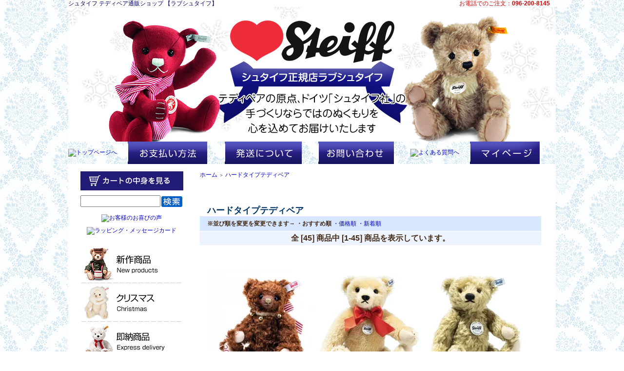

--- FILE ---
content_type: text/html; charset=EUC-JP
request_url: https://www.love-steiff.com/?mode=grp&gid=1931132
body_size: 11306
content:
<!DOCTYPE html PUBLIC "-//W3C//DTD XHTML 1.0 Transitional//EN" "http://www.w3.org/TR/xhtml1/DTD/xhtml1-transitional.dtd">
<html xmlns:og="http://ogp.me/ns#" xmlns:fb="http://www.facebook.com/2008/fbml" xmlns:mixi="http://mixi-platform.com/ns#" xmlns="http://www.w3.org/1999/xhtml" xml:lang="ja" lang="ja" dir="ltr">
<head>
<meta http-equiv="content-type" content="text/html; charset=euc-jp" />
<meta http-equiv="X-UA-Compatible" content="IE=edge,chrome=1" />
<title>ハードタイプテディベア - シュタイフ テディベア通販ショップ 【ラブシュタイフ】</title>
<meta name="Keywords" content="ハードタイプテディベア,シュタイフ,テディベア,通販,ドイツ高級ぬいぐるみ" />
<meta name="Description" content="シュタイフ通販専門店です。かわいいテディベアやぬいぐるみとの素敵な出会いをお手伝いいたします。日本限定品取扱店。送料無料、ラッピング・メッセージカード対応します。" />
<meta name="Author" content="ラブシュタイフ" />
<meta name="Copyright" content="ラブシュタイフ" />
<meta http-equiv="content-style-type" content="text/css" />
<meta http-equiv="content-script-type" content="text/javascript" />
<link rel="stylesheet" href="https://img06.shop-pro.jp/PA01162/467/css/9/index.css?cmsp_timestamp=20260127015010" type="text/css" />

<link rel="alternate" type="application/rss+xml" title="rss" href="https://www.love-steiff.com/?mode=rss" />
<link rel="alternate" media="handheld" type="text/html" href="https://www.love-steiff.com/?mode=grp&gid=1931132" />
<link rel="shortcut icon" href="https://img06.shop-pro.jp/PA01162/467/favicon.ico?cmsp_timestamp=20251217174851" />
<script type="text/javascript" src="//ajax.googleapis.com/ajax/libs/jquery/1.7.2/jquery.min.js" ></script>
<meta property="og:title" content="ハードタイプテディベア - シュタイフ テディベア通販ショップ 【ラブシュタイフ】" />
<meta property="og:description" content="シュタイフ通販専門店です。かわいいテディベアやぬいぐるみとの素敵な出会いをお手伝いいたします。日本限定品取扱店。送料無料、ラッピング・メッセージカード対応します。" />
<meta property="og:url" content="https://www.love-steiff.com?mode=grp&gid=1931132" />
<meta property="og:site_name" content="シュタイフ テディベア通販ショップ 【ラブシュタイフ】" />
<meta property="og:image" content=""/>
<!-- Yahoo広告タグ -->
<script async src="https://s.yimg.jp/images/listing/tool/cv/ytag.js"></script>
<script>
window.yjDataLayer = window.yjDataLayer || [];
function ytag() { yjDataLayer.push(arguments); }
ytag({"type":"ycl_cookie", "config":{"ycl_use_non_cookie_storage":true}});
</script>

<!-- Google tag (gtag.js) -->
<script async src="https://www.googletagmanager.com/gtag/js?id=AW-1015585351"></script>
<script>
  window.dataLayer = window.dataLayer || [];
  function gtag(){dataLayer.push(arguments);}
  gtag('js', new Date());

  gtag('config', 'AW-1015585351');
</script>

<meta name="thumbnail" content="https://flow-kumamoto.work/s_image/noel.jpg">
<meta name="p:domain_verify" content="996af155cee2d7410b352a3e8df756c4"/>
<meta property="og:type" content="webshop">
<meta property="og:image" content="https://flow-kumamoto.work/s_image/main/header20200415.jpg">
<meta property="og:site_name" content="シュタイフ専門店：ラブシュタイフ">
<meta name="google-site-verification" content="Z2v6rq0nfvgU9T2Wle-3CCCOUG251x5g2SlqX1no-1M" />
<meta name="google-site-verification" content="uaujkeIFXMBi4XipHQsrh97FLkDBTDFLePQiW5uWP0U" />

<!-- Global site tag (gtag.js) - Google Analytics -->
<script async src="https://www.googletagmanager.com/gtag/js?id=UA-1789024-7"></script>
<script>
  window.dataLayer = window.dataLayer || [];
  function gtag(){dataLayer.push(arguments);}
  gtag('js', new Date());

  gtag('config', 'UA-1789024-7');
</script>
<script>
  var Colorme = {"page":"product_list","shop":{"account_id":"PA01162467","title":"\u30b7\u30e5\u30bf\u30a4\u30d5 \u30c6\u30c7\u30a3\u30d9\u30a2\u901a\u8ca9\u30b7\u30e7\u30c3\u30d7 \u3010\u30e9\u30d6\u30b7\u30e5\u30bf\u30a4\u30d5\u3011"},"basket":{"total_price":0,"items":[]},"customer":{"id":null}};

  (function() {
    function insertScriptTags() {
      var scriptTagDetails = [];
      var entry = document.getElementsByTagName('script')[0];

      scriptTagDetails.forEach(function(tagDetail) {
        var script = document.createElement('script');

        script.type = 'text/javascript';
        script.src = tagDetail.src;
        script.async = true;

        if( tagDetail.integrity ) {
          script.integrity = tagDetail.integrity;
          script.setAttribute('crossorigin', 'anonymous');
        }

        entry.parentNode.insertBefore(script, entry);
      })
    }

    window.addEventListener('load', insertScriptTags, false);
  })();
</script>

<script async src="https://www.googletagmanager.com/gtag/js?id=G-75VN5QQMZX"></script>
<script>
  window.dataLayer = window.dataLayer || [];
  function gtag(){dataLayer.push(arguments);}
  gtag('js', new Date());
  
      gtag('config', 'G-75VN5QQMZX', (function() {
      var config = {};
      if (Colorme && Colorme.customer && Colorme.customer.id != null) {
        config.user_id = Colorme.customer.id;
      }
      return config;
    })());
  
  </script><script async src="https://zen.one/analytics.js"></script>
</head>
<body>
<meta name="colorme-acc-payload" content="?st=1&pt=10033&ut=1931132&at=PA01162467&v=20260130035102&re=&cn=1a749189aa9e5e7c4c59fa853c7997e9" width="1" height="1" alt="" /><script>!function(){"use strict";Array.prototype.slice.call(document.getElementsByTagName("script")).filter((function(t){return t.src&&t.src.match(new RegExp("dist/acc-track.js$"))})).forEach((function(t){return document.body.removeChild(t)})),function t(c){var r=arguments.length>1&&void 0!==arguments[1]?arguments[1]:0;if(!(r>=c.length)){var e=document.createElement("script");e.onerror=function(){return t(c,r+1)},e.src="https://"+c[r]+"/dist/acc-track.js?rev=3",document.body.appendChild(e)}}(["acclog001.shop-pro.jp","acclog002.shop-pro.jp"])}();</script>
<noscript><iframe src="https://www.googletagmanager.com/ns.html?id=GTM-M5VSDG8"
height="0" width="0" style="display:none;visibility:hidden"></iframe></noscript>

<script type="text/javascript" src="https://cdnjs.cloudflare.com/ajax/libs/jquery/3.6.1/jquery.min.js"></script>
<style>
a:link {text-decoration:none;}
a:visited {text-decoration:none;}
a:active {text-decoration:none;}
a:hover {text-decoration:none;}
</style>
<script language="Javascript">
<!--
// ツリーメニュー
flag = false;
function treeMenu(tName) {
  tMenu = document.getElementById(tName);
  if(tMenu) {
    if(tMenu.style.display == 'none') tMenu.style.display = "block";
    else tMenu.style.display = "none";
  }
}
//-->
</script>
<script language="Javascript" type="text/Javascript">
<!--ヘッダーメニューのロールオーバー
function MM_swapImgRestore() { //v3.0
  var i,x,a=document.MM_sr; for(i=0;a&&i<a.length&&(x=a[i])&&x.oSrc;i++) x.src=x.oSrc;
}

function MM_preloadImages() { //v3.0
  var d=document; if(d.images){ if(!d.MM_p) d.MM_p=new Array();
    var i,j=d.MM_p.length,a=MM_preloadImages.arguments; for(i=0; i<a.length; i++)
    if (a[i].indexOf("#")!=0){ d.MM_p[j]=new Image; d.MM_p[j++].src=a[i];}}
}

function MM_findObj(n, d) { //v4.01
  var p,i,x;  if(!d) d=document; if((p=n.indexOf("?"))>0&&parent.frames.length) {
    d=parent.frames[n.substring(p+1)].document; n=n.substring(0,p);}
  if(!(x=d[n])&&d.all) x=d.all[n]; for (i=0;!x&&i<d.forms.length;i++) x=d.forms[i][n];
  for(i=0;!x&&d.layers&&i<d.layers.length;i++) x=MM_findObj(n,d.layers[i].document);
  if(!x && d.getElementById) x=d.getElementById(n); return x;
}

function MM_swapImage() { //v3.0
  var i,j=0,x,a=MM_swapImage.arguments; document.MM_sr=new Array; for(i=0;i<(a.length-2);i+=3)
   if ((x=MM_findObj(a[i]))!=null){document.MM_sr[j++]=x; if(!x.oSrc) x.oSrc=x.src; x.src=a[i+2];}
}
//-->
</script>
<div style="margin: 0 auto; width: 1000px;text-align:left;">


<table width="1000" border="0" align="center" cellpadding="0" cellspacing="0">
  <tr>
    <td bgcolor="#FFFFFF"> <table width="100%" border="0" cellspacing="0" cellpadding="0">
        <tr>
          <td><div align="left" class="font02"><h1><font color="#000066">シュタイフ テディベア通販ショップ 【ラブシュタイフ】</font></h1></div></td>
          <td><div align="right" class="font02"><font color="#CC0000">お電話でのご注文：<b>096-200-8145　</b></font></div></td>
        </tr>
      </table>
      </td>
  </tr>
  <tr> 
    <td>
<a href="./"><img src="https://flow-kumamoto.work/s_image/top/header20251226.jpg" alt="ラブシュタイフ"></a>
</td>
  </tr>
  <tr>
    <td><table width="1000" border="0" cellspacing="0" cellpadding="0">
  <tr> 
    <td><a href="./" onmouseout="MM_swapImgRestore()" onmouseover="MM_swapImage('Image6','','https://flow-kumamoto.work/s_image/m_homeb.jpg',1)"><img src="https://flow-kumamoto.work/s_image/m_homea.jpg" alt="トップページへ" name="Image6" width="201" height="46" border="0"></a></td>
    <td><a href="/?mode=sk#payment" onmouseout="MM_swapImgRestore()" onmouseover="MM_swapImage('Image7','','https://flow-kumamoto.work/s_image/m_shiharaib.jpg',1)"><img src="https://flow-kumamoto.work/s_image/m_shiharaia.jpg" alt="お支払い方法へ" name="Image7" width="163" height="46" border="0"></a></td>
    <td><a href="/?mode=sk#delivery" onmouseout="MM_swapImgRestore()" onmouseover="MM_swapImage('Image8','','https://flow-kumamoto.work/s_image/m_hassoub.jpg',1)"><img src="https://flow-kumamoto.work/s_image/m_hassoua.jpg" alt="発送についてへ" name="Image8" width="158" height="46" border="0"></a></td>
    <td><a href="https://secure.shop-pro.jp/?mode=inq&shop_id=PA01162467&tid=2" onmouseout="MM_swapImgRestore()" onmouseover="MM_swapImage('Image9','','https://flow-kumamoto.work/s_image/m_otoiawaseb.jpg',1)"><img src="https://flow-kumamoto.work/s_image/m_otoiawasea.jpg" alt="お問い合わせへ" name="Image9" width="155" height="46" border="0"></a></td>
    <td><a href="/?tid=1&mode=f2" onmouseout="MM_swapImgRestore()" onmouseover="MM_swapImage('Image10','','https://flow-kumamoto.work/s_image/m_qab.jpg',1)"><img src="https://flow-kumamoto.work/s_image/m_qaa.jpg" alt="よくある質問へ" name="Image10" width="180" height="46" border="0"></a></td>
    <td><a href="https://www.love-steiff.com/customer"><img src="https://flow-kumamoto.work/s_image/m_mya.jpg" alt="マイページへ" name="ImageA" width="143" height="46" border="0"></a></td>
  </tr>
</table></td>
  </tr>
  <tr> 
    <td bgcolor="#FFFFFF"><img src="https://img.shop-pro.jp/tmpl_img/26/sp.gif" alt="" width="5" height="15" /></td>
  </tr>
</table>


<table width="1000" cellpadding="0" cellspacing="0" border="0"  align="center" bgcolor="#FFFFFF">
<tr><td width="260" valign="top">
	
<table width="260" border="0" cellspacing="0" cellpadding="0">
  <tr>
    <td><table width="211" border="0" align="center" cellpadding="0" cellspacing="0">
        <tr> 
          <td><a href="https://www.love-steiff.com/cart/proxy/basket?shop_id=PA01162467&shop_domain=love-steiff.com"><img  alt="カートの中身を見る" src="https://flow-kumamoto.work/s_image/cart_watch.jpg" width="211" height="39" border="0" /></a></td>
        </tr>
        <tr>
          <td bgcolor="#FFD8D9"> 		  </td>
        </tr>
      </table></td>
  </tr>
  <tr> 
    <td><img src="https://img.shop-pro.jp/tmpl_img/26/sp.gif" alt="" width="5" height="10" /></td>
  </tr>
  <tr>
    <td>
<form action="https://www.love-steiff.com/" method="get"><input type="hidden" name="mode" value="srh" /><input type="hidden" name="sort" value="n" /> 
<!--
        <table width="207" border="0" align="center" cellpadding="0" cellspacing="0">
          <tr valign="middle"> 
    <td width="187"> 
      <select name="cid" style="width:177px;margin-bottom:5px;">
        <option value="">全ての商品から</option>        <option value="1262719,0">テディベア限定品</option>        <option value="1206582,0">ソフトタイプテディベア</option>        <option value="1603307,0">ミニチュアテディベア</option>        <option value="1206579,0">アニマル</option>        <option value="1206584,0">ファンタジー</option>        <option value="1206580,0">キーリング</option>        <option value="1574713,0">ディズニー</option>        <option value="1836310,0">その他</option>        <option value="2347453,0">シュタイフの足跡（過去作品）</option> 
      </select> </td>
    <td width="43"><img src="https://flow-kumamoto.work/s_image/mushimegane.jpg" alt="検索虫眼鏡" width="18" height="24" /></td>
  </tr>
</table>
-->
        <table width="207" border="0" align="center" cellpadding="0" cellspacing="0">
          <tr valign="middle"> 
    <td width="162" valign="middle" height="24"> 
      <input type="text" value="" name="keyword" style="width:160px;margin-bottom:5px;" /> </td>
    <td width="68" valign="middle" height="24"><input type="image" name="submit" src="https://flow-kumamoto.work/s_image/kensaku.jpg" value="商品検索" alt="商品検索"  /></td>
  </tr>
</table></form>
	</td>
  </tr>
  <tr> 
    <td><img src="https://img.shop-pro.jp/tmpl_img/26/sp.gif" alt="" width="5" height="10" /></td>
  </tr>
	<tr>
    <td><div align="center"><a href="./?tid=2&mode=f9"><img src="https://flow-kumamoto.work/s_image/yorokobi.gif" width="211" alt="お客様のお喜びの声" height="65" border="0"/></a></div></td>
  </tr>
  <tr> 
    <td><img src="https://img.shop-pro.jp/tmpl_img/26/sp.gif" alt="" width="5" height="10" /></td>
  </tr>
</table>

<!--
<table width="260" border="0" cellspacing="0" cellpadding="0">
  <tr>
    <td><div align="center"><a href="./?tid=1&mode=f11"><img src="https://flow-kumamoto.work/s_image/tel_fax_banner.gif" alt="お電話・ＦＡＸでのご注文" width="211" height="65" border="0" /></a></div></td>
  </tr>
</table>
-->
<table width="260" border="0" cellspacing="0" cellpadding="0">
  <tr>
    <td><div align="center"><a href="./?tid=2&mode=f7"><img src="https://flow-kumamoto.work/s_image/rap.gif" width="217" alt="ラッピング・メッセージカード" height="95" border="0" /></a></div></td>
  </tr>
  <tr>
    <td><img src="https://img.shop-pro.jp/tmpl_img/26/sp.gif" alt="" width="5" height="10" /></td>
  </tr>
<!--
  <tr> 
    <td><a href ="./?mode=grp&gid=430591"><div align="center"><img src="https://flow-kumamoto.work/s_image/sokunou_first.gif" alt="即納商品" width="211" height="108" /></div></a></td>
  </tr>
  <tr>
    <td><img src="https://img.shop-pro.jp/tmpl_img/26/sp.gif" alt="" width="5" height="10" /></td>
  </tr>
-->
</table>


<table width="260" border="0" cellspacing="0" cellpadding="0">
  <tr> 
    <td><img src="https://img.shop-pro.jp/tmpl_img/26/sp.gif" alt="" width="5" height="10" /></td>
  </tr>
	<tr>
<td><div align="center"><a href="./?mode=grp&gid=1040627"><img src="https://flow-kumamoto.work/s_image/me_shinsaku02.gif" width="211" height="79" border="0" alt="2024年新作" /></a> 
      </div></td>
  </tr>
	<tr> 
<td><div align="center"><a href="./?mode=grp&gid=769076&sort=n"><img src="https://flow-kumamoto.work/s_image/me_christmas02.gif" alt="クリスマス" width="211" height="79" border="0"></a> 
      </div></td>
  </tr>
  <tr>
<td><div align="center"><a href="./?mode=grp&gid=430591"><img src="https://flow-kumamoto.work/s_image/me_sokunou02.gif" width="211" height="79" border="0" alt="即納商品" /></a> 
      </div></td>
  </tr>
  <tr>
<td><div align="center"><a href="./?mode=grp&gid=2453928"><img src="https://flow-kumamoto.work/s_image/me_nihon02.gif" width="211" height="79" border="0" alt="日本限定品" /></a> 
      </div></td>
  </tr>
  <tr> 
    <td><div align="center"><a href="./?mode=grp&gid=325740&sort=n"><img src="https://flow-kumamoto.work/s_image/me_gentei02.gif" alt="限定品全般" width="211" height="79" border="0" /></a> 
      </div></td>
  </tr>
  <tr> 
    <td><div align="center"><a href="./?mode=cate&csid=0&cbid=1262719&sort=n"><img src="https://flow-kumamoto.work/s_image/me_genteitd02.gif" alt="テディベア限定品" width="211" height="79" border="0" /></a></div></td>
  </tr>
  <tr> 
    <td><div align="center"><a href="./?mode=grp&gid=1931132&sort=n"><img src="https://flow-kumamoto.work/s_image/me_classic02.gif" alt="ハードタイプテディベア" width="211" height="79" border="0" /></a></div></td>
  </tr>
  <tr> 
    <td><div align="center"><a href="./?mode=cate&cbid=1206582&csid=0&sort=n"><img src="https://flow-kumamoto.work/s_image/me_teddy02.gif" alt="ソフトタイプテディベア"width="211" height="79" border="0" /></a></div></td>
  </tr>
  <tr> 
    <td><div align="center"><a href="./?mode=cate&cbid=1603307&csid=0&sort=n"><img src="https://flow-kumamoto.work/s_image/me_miniature02.gif" alt="ミニチュアテディベア" width="211" height="79" border="0" /></a></div></td>
  </tr>
  <tr> 
    <td><div align="center"><a href="./?mode=cate&cbid=1206579&csid=0&sort=n"><img src="https://flow-kumamoto.work/s_image/me_animal02.gif" alt="アニマル" width="211" height="79" border="0" /></a></div></td>
  </tr>
	<tr> 
    <td><div align="center"><a href="./?mode=cate&cbid=1206580&csid=0&sort=n"><img src="https://flow-kumamoto.work/s_image/me_keyring02.gif" alt="シュタイフキーリング" width="211" height="79" border="0" /></a></div></td>
  </tr>
  <tr> 
    <td><div align="center"><a href="./?mode=cate&cbid=1206584&csid=0&sort=n"><img src="https://flow-kumamoto.work/s_image/me_fantasy02.gif" alt="空想の生き物" width="211" height="79" border="0" /></a></div></td>
  </tr>
	<tr> 
    <td><div align="center"><a href="./?mode=grp&gid=3101858"><img src="https://flow-kumamoto.work/s_image/me_present02.gif" alt="プレゼントにおすすめ" width="211" height="79" border="0" /></a></div></td>
  </tr>
  <tr> 
    <td><div align="center"><a href="javaScript:treeMenu('treeMenu3')"><img src="https://flow-kumamoto.work/s_image/me_price02.gif" width="211" height="79" border="0" alt="価格帯から選ぶ" /></a> 
        <div id="treeMenu3" style="display:none"> 
          <div align="right"> 
            <table width="160" border="0" cellspacing="0" cellpadding="0">
              <tr> 
                <td> <a href="./?mode=grp&gid=288697"><span class="font03">10,000円未満</span></a><br>
                  <a href="./?mode=grp&gid=288698"><span class="font03">10,000円台</span></a><br>
                  <a href="./?mode=grp&gid=288699"><span class="font03">20,000円台</span></a><br>
                  <a href="./?mode=grp&gid=288700"><span class="font03">30,000円台</span></a><br>
                  <a href="./?mode=grp&gid=288701"><span class="font03">40,000円台</span></a><br>
                  <a href="./?mode=grp&gid=541938"><span class="font03">50,000円以上</span></a></td></tr>
            </table>
  <tr> 
    <td><div align="center"><a href="./?mode=cate&cbid=2347453&csid=0&sort=n"><img src="https://flow-kumamoto.work/s_image/me_ashiato02.gif" alt="過去の作品（シュタイフの足跡）" width="211" height="79" border="0" /></a></div></td>
  </tr>
          </div>
        </div>
      </div></td>
  </tr>
  <tr>
    <td><img src="https://img.shop-pro.jp/tmpl_img/26/sp.gif" alt="" width="5" height="10" /></td>
  </tr>
</table>
<br><table width="260" border="0" cellspacing="0" cellpadding="0">
  <tr>
    <td><table width="211" border="0" align="center" cellpadding="0" cellspacing="0">
        <tr> 
          <td><img src="https://flow-kumamoto.work/s_image/tencyou.jpg" alt="店長紹介" width="211" height="33" /></td>
        </tr>
        <tr> 
          <td bgcolor="#FFE8E9"> 

            <div align="center">
<img src="https://flow-kumamoto.work/s_image/ten04c.jpg" width="209" height="199"> 
            </div></td>
        </tr>
        <tr> 
          <td bgcolor="#FFD8D9"><img src="https://img.shop-pro.jp/tmpl_img/26/sp.gif" alt="" width="5" height="10" /></td>
        </tr>
        <tr>
          <td bgcolor="#FFD8D9"><table width="190" border="0" align="center" cellpadding="0" cellspacing="0">
              <tr>
                <td><font color="#333333"><span class="font02">ラブシュタイフにお越しいただきありがとうございます。<br><br>シュタイフの魅力である「愛情のこもった手づくりの温もり」を、多くの方にお届けしたいと「ラブシュタイフ」を運営しております。<br>お客様に喜んでいただけるよう、真心を込めてご対応をさせていただきます。<br><br>シュタイフ作品を通じて皆さまのお手伝いができます日を楽しみにしております。<br>ご不明な点などございましたら、お気軽にお申し付けくださいませ。<br>よろしくお願い申しあげます。</span></font> 
                </td>
              </tr>
            </table></td>
        </tr>
        <tr>
          <td bgcolor="#FFD8D9"><a href="https://steiff-lovely.com/" target="_blank" rel="noopener"><img src="https://flow-kumamoto.work/s_image/blog.gif" alt="ラブシュタイフ店長ブログ" width="211" height="49" border="0" /></a></td>
        </tr>
      </table></td>
  </tr>
</table>
<br>
<center><table width="200" border="0" align="center" cellpadding="0" cellspacing="0"><tr> <td bgcolor="#FFFFFF">営業日のお知らせ</td></tr><tr> <td bgcolor="#333333"><table width="100%" border="0" cellspacing="1" cellpadding="3">
          <tr> 
            <td height="23" colspan="7" bgcolor="#FFFFFF"><div align="center">1月</div></td>
          </tr>
          <tr> 
            <td height="22" bgcolor="#FFFFFF"> <div align="center">日</div></td>
            <td height="22" bgcolor="#FFFFFF"> <div align="center">月</div></td>
            <td height="22" bgcolor="#FFFFFF"> <div align="center">火</div></td>
            <td height="22" bgcolor="#FFFFFF"> <div align="center">水</div></td>
            <td height="22" bgcolor="#FFFFFF"> <div align="center">木</div></td>
            <td height="22" bgcolor="#FFFFFF"> <div align="center">金</div></td>
            <td height="22" bgcolor="#FFFFFF"> <div align="center">土</div></td>
          </tr>
          <tr> 
            <td height="23" bgcolor="#FBC8C9"> <div align="center"></div></td>
            <td height="23" bgcolor="#FFFFFF"> <div align="center"></div></td>
            <td height="23" bgcolor="#FFFFFF"> <div align="center"></div></td>
            <td height="23" bgcolor="#FFFFFF"> <div align="center"></div></td>
            <td height="23" bgcolor="#FBC8C9"> <div align="center">1</div></td>
            <td height="23" bgcolor="#FBC8C9"> <div align="center">2</div></td>
            <td height="23" bgcolor="#FBC8C9"> <div align="center">3</div></td>
          </tr>
          <tr> 
            <td height="23" bgcolor="#FBC8C9"> <div align="center">4</div></td>
            <td height="23" bgcolor="#FBC8C9"> <div align="center">5</div></td>
            <td height="23" bgcolor="#FFFFFF"> <div align="center">6</div></td>
            <td height="23" bgcolor="#FFFFFF"> <div align="center">7</div></td>
            <td height="23" bgcolor="#FFFFFF"> <div align="center">8</div></td>
            <td height="23" bgcolor="#FFFFFF"> <div align="center">9</div></td>
            <td height="23" bgcolor="#FBC8C9"> <div align="center">10</div></td>
          </tr>
          <tr> 
            <td height="23" bgcolor="#FBC8C9"> <div align="center">11</div></td>
            <td height="23" bgcolor="#FBC8C9"> <div align="center">12</div></td>
            <td height="23" bgcolor="#FFFFFF"> <div align="center">13</div></td>
            <td height="23" bgcolor="#FFFFFF"> <div align="center">14</div></td>
            <td height="23" bgcolor="#FFFFFF"> <div align="center">15</div></td>
            <td height="23" bgcolor="#FFFFFF"> <div align="center">16</div></td>
            <td height="23" bgcolor="#FBC8C9"> <div align="center">17</div></td>
          </tr>
          <tr> 
            <td height="23" bgcolor="#FBC8C9"> <div align="center">18</div></td>
            <td height="23" bgcolor="#FFFFFF"> <div align="center">19</div></td>
            <td height="23" bgcolor="#FFFFFF"> <div align="center">20</div></td>
            <td height="23" bgcolor="#FFFFFF"> <div align="center">21</div></td>
            <td height="23" bgcolor="#FFFFFF"> <div align="center">22</div></td>
            <td height="23" bgcolor="#FFFFFF"> <div align="center">23</div></td>
            <td height="23" bgcolor="#FBC8C9"> <div align="center">24</div></td>
          </tr>
          <tr> 
            <td height="23" bgcolor="#FBC8C9"><div align="center">25</div></td>
            <td height="23" bgcolor="#FFFFFF"> <div align="center">26</div></td>
            <td height="23" bgcolor="#FFFFFF"> <div align="center">27</div></td>
            <td height="23" bgcolor="#FFFFFF"> <div align="center">28</div></td>
            <td height="23" bgcolor="#FFFFFF"><div align="center">29</div></td>
            <td height="23" bgcolor="#FFFFFF"><div align="center">30</div></td>
            <td height="23" bgcolor="#FBC8C9"><div align="center">31</div></td>
          </tr>
        </table><tr>
      <td height="20" bgcolor="#FFFFFF">&nbsp;</td>
    </tr><tr> <td bgcolor="#333333"><table width="100%" border="0" cellspacing="1" cellpadding="3">
          <tr> 
            <td height="23" colspan="7" bgcolor="#FFFFFF"><div align="center">2月</div></td>
          </tr>
          <tr> 
            <td height="22" bgcolor="#FFFFFF"> <div align="center">日</div></td>
            <td height="22" bgcolor="#FFFFFF"> <div align="center">月</div></td>
            <td height="22" bgcolor="#FFFFFF"> <div align="center">火</div></td>
            <td height="22" bgcolor="#FFFFFF"> <div align="center">水</div></td>
            <td height="22" bgcolor="#FFFFFF"> <div align="center">木</div></td>
            <td height="22" bgcolor="#FFFFFF"> <div align="center">金</div></td>
            <td height="22" bgcolor="#FFFFFF"> <div align="center">土</div></td>
          </tr>
          <tr> 
            <td height="23" bgcolor="#FBC8C9"> <div align="center">1</div></td>
            <td height="23" bgcolor="#FBC8C9"> 
              <div align="center">2</div></td>
            <td height="23" bgcolor="#FFFFFF"> <div align="center">3</div></td>
            <td height="23" bgcolor="#FFFFFF"> <div align="center">4</div></td>
            <td height="23" bgcolor="#FFFFFF"> <div align="center">5</div></td>
            <td height="23" bgcolor="#FFFFFF"> <div align="center">6</div></td>
            <td height="23" bgcolor="#FBC8C9"> <div align="center">7</div></td>
          </tr>
          <tr> 
            <td height="23" bgcolor="#FBC8C9"> <div align="center">8</div></td>
            <td height="23" bgcolor="#FFFFFF"> <div align="center">9</div></td>
            <td height="23" bgcolor="#FFFFFF"> <div align="center">10</div></td>
            <td height="23" bgcolor="#FBC8C9"> 
              <div align="center">11</div></td>
            <td height="23" bgcolor="#FFFFFF"> <div align="center">12</div></td>
            <td height="23" bgcolor="#FFFFFF"> <div align="center">13</div></td>
            <td height="23" bgcolor="#FBC8C9"> <div align="center">14</div></td>
          </tr>
          <tr> 
            <td height="23" bgcolor="#FBC8C9"> <div align="center">15</div></td>
            <td height="23" bgcolor="#FFFFFF"> <div align="center">16</div></td>
            <td height="23" bgcolor="#FFFFFF"> <div align="center">17</div></td>
            <td height="23" bgcolor="#FFFFFF"> <div align="center">18</div></td>
            <td height="23" bgcolor="#FFFFFF"> <div align="center">19</div></td>
            <td height="23" bgcolor="#FFFFFF"> <div align="center">20</div></td>
            <td height="23" bgcolor="#FBC8C9"> <div align="center">21</div></td>
          </tr>
          <tr> 
            <td height="23" bgcolor="#FBC8C9"> <div align="center">22</div></td>
            <td height="23" bgcolor="#FFFFFF"> <div align="center">23</div></td>
            <td height="23" bgcolor="#FFFFFF"> <div align="center">24</div></td>
            <td height="23" bgcolor="#FFFFFF"> <div align="center">25</div></td>
            <td height="23" bgcolor="#FFFFFF"> <div align="center">26</div></td>
            <td height="23" bgcolor="#FFFFFF"> <div align="center">27</div></td>
            <td height="23" bgcolor="#FBC8C9"> <div align="center">28</div></td>
          </tr>
        </table></td></tr><tr> <td bgcolor="#FFFFFF"><table width="100%" border="0" cellspacing="0" cellpadding="5"><tr> <td><span style="color:#FBC8C9;">■</span><span style="color:#990000;">（ピンクのマス）＝定休日です。 <br>定休日もインターネット・メールでのご注文・お問い合わせは受け付けております。</span></td></tr></table></td></tr></table></center>
<br>
	
	
	
<td width="564" valign="top">

	
 
	
				<a href="./">ホーム</a>
								<span class="txt-f10">＞</span> <a href="https://www.love-steiff.com/?mode=grp&gid=1931132&sort=n">ハードタイプテディベア</a>
				 

<table width="690" border="0" cellpadding="0" cellspacing="0">
  <tr> 
    <td>&nbsp;</td>
    <td>　</td>
  </tr>
  <tr> 
    <td>&nbsp;</td>
    <td>　</td>
  </tr>
</table>








<table class="main_title" cellpadding="0" cellspacing="0" border="0" width="700" style="margin-bottom:1px;">
<tr><td><br>　<br>
 <a href='?mode=grp&gid=1931132&sort=n'><font size="4" color="#003366">ハードタイプテディベア</font></a></td></tr>
</table>



	
	<table class="sort_01" cellpadding="0" cellspacing="0" border="0" width="600" bgcolor="#D7E7FF">
	<tr><td>
		<div style="margin:0 15px;">
			<b>※並び順を変更を変更できます→ </b>
			<span class="bold"> ・おすすめ順</span>			<a href="?mode=grp&gid=1931132&sort=p">・価格順</a>			<a href="?mode=grp&gid=1931132&sort=n"> ・新着順</a>		</div>
	</td></tr>
	</table>


	
	<div class="pagenavi">
		<div style="margin:0 0px;">
			<table width="700" height="28" border="0" cellpadding="0" cellspacing="0" bgcolor="#EEF4FF">
			<tr>
				<td width="25%" align="left" style="margin-left:15px;">
														</td>
				
				<td width="50%" align="center">
					<font size="3"><b>全 [45] 商品中 [1-45] 商品を表示しています。</b></font>
				</td>
				
				<td width="25%" align="right" style="margin-right:15px;">
														</td>
			</tr>
			</table>
		</div>
	</div>



	
<table width="700" border="0" cellspacing="0" cellpadding="0">
  <tr>
    <td>
<br>　<br>
			<div class="product_list">
			<div class="product_item">
									<a href="?pid=175695966"><img src="https://img06.shop-pro.jp/PA01162/467/product/175695966_th.jpg?cmsp_timestamp=20241130014829" alt="" /></a>
								<div class="name"><a href="?pid=175695966">シュタイフ リトルサンタ2023 “ベル” 23cm EAN679339 </a></div>
				<div class="price">
										
					<p class="price_all">41,800円(税込)</p>
										<!---->

					
				</div>
							</div>
		</div>
		
					<div class="product_list">
			<div class="product_item">
									<a href="?pid=40100403"><img src="https://img06.shop-pro.jp/PA01162/467/product/40100403_th.jpg?cmsp_timestamp=20220908124513" alt="" /></a>
								<div class="name"><a href="?pid=40100403">シュタイフ テディベア クラシック 1909 35cm EAN000379</a></div>
				<div class="price">
										
					<p class="price_all">70,400円(税込)</p>
										<!---->

					
				</div>
							</div>
		</div>
		
					<div class="product_list">
			<div class="product_item">
									<a href="?pid=40100409"><img src="https://img06.shop-pro.jp/PA01162/467/product/40100409_th.jpg?cmsp_timestamp=20221231232358" alt="" /></a>
								<div class="name"><a href="?pid=40100409">シュタイフ クラシック テディベア 1920 25cm EAN000713</a></div>
				<div class="price">
										
					<p class="price_all">47,300円(税込)</p>
										<!---->

					
				</div>
							</div>
		</div>
		
		<br style="clear:both;" />			<div class="product_list">
			<div class="product_item">
									<a href="?pid=69912583"><img src="https://img06.shop-pro.jp/PA01162/467/product/69912583_th.jpg?cmsp_timestamp=20241026181447" alt="" /></a>
								<div class="name"><a href="?pid=69912583">シュタイフクラシックテディベア リンダ 30cm EAN000331</a></div>
				<div class="price">
										
					<p class="price_all">56,100円(税込)</p>
										<!---->

					
				</div>
							</div>
		</div>
		
					<div class="product_list">
			<div class="product_item">
									<a href="?pid=77152602"><img src="https://img06.shop-pro.jp/PA01162/467/product/77152602_th.jpg?cmsp_timestamp=20220902200007" alt="" /></a>
								<div class="name"><a href="?pid=77152602">シュタイフ クラシックテディベア 1920 35cm EAN000737</a></div>
				<div class="price">
										
					<p class="price_all">70,400円(税込)</p>
										<!---->

					
				</div>
							</div>
		</div>
		
					<div class="product_list">
			<div class="product_item">
									<a href="?pid=84907241"><img src="https://img06.shop-pro.jp/PA01162/467/product/84907241_th.jpg?cmsp_timestamp=20220902195920" alt="" /></a>
								<div class="name"><a href="?pid=84907241">シュタイフ  茶道テディベア 22cm EAN677830</a></div>
				<div class="price">
										
					<p class="price_all">38,500円(税込)</p>
										<!---->

					
				</div>
							</div>
		</div>
		
		<br style="clear:both;" />			<div class="product_list">
			<div class="product_item">
									<a href="?pid=85763055"><img src="https://img06.shop-pro.jp/PA01162/467/product/85763055_th.jpg?cmsp_timestamp=20220902200007" alt="" /></a>
								<div class="name"><a href="?pid=85763055">シュタイフクラシックテディベア 25cm EAN000867</a></div>
				<div class="price">
										
					<p class="price_all">47,300円(税込)</p>
										<!---->

					
				</div>
							</div>
		</div>
		
					<div class="product_list">
			<div class="product_item">
									<a href="?pid=98086415"><img src="https://img06.shop-pro.jp/PA01162/467/product/98086415_th.jpg?cmsp_timestamp=20220902195958" alt="" /></a>
								<div class="name"><a href="?pid=98086415">シュタイフテディベアチャーリー モヘア 30cm  EAN000973</a></div>
				<div class="price">
										
					<p class="price_all">30,800円(税込)</p>
										<!---->

					
				</div>
							</div>
		</div>
		
					<div class="product_list">
			<div class="product_item">
									<a href="?pid=98746670"><img src="https://img06.shop-pro.jp/PA01162/467/product/98746670_th.jpg?cmsp_timestamp=20220902195923" alt="" /></a>
								<div class="name"><a href="?pid=98746670"> シュタイフ ピクニックボーイ テディベア 26cm EAN021510</a></div>
				<div class="price">
										
					<p class="price_all">46,400円(税込)</p>
										<!---->

					
				</div>
							</div>
		</div>
		
		<br style="clear:both;" />			<div class="product_list">
			<div class="product_item">
									<a href="?pid=113597475"><img src="https://img06.shop-pro.jp/PA01162/467/product/113597475_th.jpg?cmsp_timestamp=20220902195924" alt="" /></a>
								<div class="name"><a href="?pid=113597475">シュタイフテディベア ローリン 28cm EAN006487</a></div>
				<div class="price">
										
					<p class="price_all">49,800円(税込)</p>
										<!---->

					
				</div>
							</div>
		</div>
		
					<div class="product_list">
			<div class="product_item">
									<a href="?pid=130576358"><img src="https://img06.shop-pro.jp/PA01162/467/product/130576358_th.jpg?cmsp_timestamp=20220902195959" alt="" /></a>
								<div class="name"><a href="?pid=130576358">シュタイフ テディベア エミリア 26cm EAN027796</a></div>
				<div class="price">
										
					<p class="price_all">47,300円(税込)</p>
										<!---->

					
				</div>
							</div>
		</div>
		
					<div class="product_list">
			<div class="product_item">
									<a href="?pid=140259175"><img src="https://img06.shop-pro.jp/PA01162/467/product/140259175_th.jpg?cmsp_timestamp=20220902195930" alt="" /></a>
								<div class="name"><a href="?pid=140259175">シュタイフ ピーターズゾッティテディベア 37cm EAN006531</a></div>
				<div class="price">
										
					<p class="price_all">72,401円(税込)</p>
										<!---->

					
				</div>
							</div>
		</div>
		
		<br style="clear:both;" />			<div class="product_list">
			<div class="product_item">
									<a href="?pid=146731656"><img src="https://img06.shop-pro.jp/PA01162/467/product/146731656_th.jpg?cmsp_timestamp=20221220165236" alt="" /></a>
								<div class="name"><a href="?pid=146731656">シュタイフ テディベア ジェームズ 26cm EAN000362</a></div>
				<div class="price">
										
					<p class="price_all">47,300円(税込)</p>
										<!---->

					
				</div>
							</div>
		</div>
		
					<div class="product_list">
			<div class="product_item">
									<a href="?pid=148895621"><img src="https://img06.shop-pro.jp/PA01162/467/product/148895621_th.jpg?cmsp_timestamp=20220902195950" alt="" /></a>
								<div class="name"><a href="?pid=148895621">シュタイフ テディベアパディ（140周年モデル） 35cm EAN027222</a></div>
				<div class="price">
										
					<p class="price_all">70,400円(税込)</p>
										<!---->

					
				</div>
							</div>
		</div>
		
					<div class="product_list">
			<div class="product_item">
									<a href="?pid=149212926"><img src="https://img06.shop-pro.jp/PA01162/467/product/149212926_th.jpg?cmsp_timestamp=20240618154145" alt="" /></a>
								<div class="name"><a href="?pid=149212926">シュタイフ テディベア パディ 28cm EAN027819</a></div>
				<div class="price">
										
					<p class="price_all">50,600円(税込)</p>
										<!---->

					
				</div>
							</div>
		</div>
		
		<br style="clear:both;" />			<div class="product_list">
			<div class="product_item">
									<a href="?pid=157316522"><img src="https://img06.shop-pro.jp/PA01162/467/product/157316522_th.jpg?cmsp_timestamp=20220902195915" alt="" /></a>
								<div class="name"><a href="?pid=157316522">シュタイフ テディベアアフターミッドナイト 32cm EAN007026</a></div>
				<div class="price">
										
					<p class="price_all">59,800円(税込)</p>
										<!---->

					
				</div>
							</div>
		</div>
		
					<div class="product_list">
			<div class="product_item">
									<a href="?pid=157316793"><img src="https://img06.shop-pro.jp/PA01162/467/product/157316793_th.jpg?cmsp_timestamp=20220902195937" alt="" /></a>
								<div class="name"><a href="?pid=157316793">シュタイフ テディベア ライナス 32cm EAN006104</a></div>
				<div class="price">
										
					<p class="price_all">62,700円(税込)</p>
										<!---->

					
				</div>
							</div>
		</div>
		
					<div class="product_list">
			<div class="product_item">
									<a href="?pid=157369766"><img src="https://img06.shop-pro.jp/PA01162/467/product/157369766_th.jpg?cmsp_timestamp=20220902195938" alt="" /></a>
								<div class="name"><a href="?pid=157369766">シュタイフ カエルの王子様セット 15cm/5cm EAN006098</a></div>
				<div class="price">
										
					<p class="price_all">41,800円(税込)</p>
										<!---->

					
				</div>
							</div>
		</div>
		
		<br style="clear:both;" />			<div class="product_list">
			<div class="product_item">
									<a href="?pid=163433025"><img src="https://img06.shop-pro.jp/PA01162/467/product/163433025_th.jpg?cmsp_timestamp=20260112185429" alt="" /></a>
								<div class="name"><a href="?pid=163433025">シュタイフ テディベア ルカ MH 35cm EAN022920</a></div>
				<div class="price">
										
					<p class="price_all">70,400円(税込)</p>
										<!---->

					
				</div>
							</div>
		</div>
		
					<div class="product_list">
			<div class="product_item">
									<a href="?pid=163614940"><img src="https://img06.shop-pro.jp/PA01162/467/product/163614940_th.jpg?cmsp_timestamp=20241002190124" alt="" /></a>
								<div class="name"><a href="?pid=163614940">シュタイフ テディベア フレデリック 34cm EAN000430</a></div>
				<div class="price">
										
					<p class="price_all">70,400円(税込)</p>
										<!---->

					
				</div>
							</div>
		</div>
		
					<div class="product_list">
			<div class="product_item">
									<a href="?pid=163817678"><img src="https://img06.shop-pro.jp/PA01162/467/product/163817678_th.jpg?cmsp_timestamp=20221216185043" alt="" /></a>
								<div class="name"><a href="?pid=163817678">シュタイフ テディベア ハウル 26cm EAN027826</a></div>
				<div class="price">
										
					<p class="price_all">47,300円(税込)</p>
										<!---->

					
				</div>
							</div>
		</div>
		
		<br style="clear:both;" />			<div class="product_list">
			<div class="product_item">
									<a href="?pid=166305706"><img src="https://img06.shop-pro.jp/PA01162/467/product/166305706_th.jpg?cmsp_timestamp=20220902195914" alt="" /></a>
								<div class="name"><a href="?pid=166305706">シュタイフ ～テディーズフォートゥモロー～ 55PBテディベア 35cm  EAN007118</a></div>
				<div class="price">
										
					<p class="price_all">56,100円(税込)</p>
										<!---->

					
				</div>
							</div>
		</div>
		
					<div class="product_list">
			<div class="product_item">
									<a href="?pid=166307139"><img src="https://img06.shop-pro.jp/PA01162/467/product/166307139_th.jpg?cmsp_timestamp=20220902195916" alt="" /></a>
								<div class="name"><a href="?pid=166307139">シュタイフ ～テディーズフォートゥモロー～ リチャードシュタイフテディベア 28cm  EAN007125</a></div>
				<div class="price">
										
					<p class="price_all">50,600円(税込)</p>
										<!---->

					
				</div>
							</div>
		</div>
		
					<div class="product_list">
			<div class="product_item">
									<a href="?pid=172530944"><img src="https://img06.shop-pro.jp/PA01162/467/product/172530944_th.jpg?cmsp_timestamp=20230120175448" alt="" /></a>
								<div class="name"><a href="?pid=172530944">シュタイフ・ロックス！　ローリングストーンズ 31cm EAN355967</a></div>
				<div class="price">
										
					<p class="price_all">77,000円(税込)</p>
										<!---->

					
				</div>
							</div>
		</div>
		
		<br style="clear:both;" />			<div class="product_list">
			<div class="product_item">
									<a href="?pid=172531043"><img src="https://img06.shop-pro.jp/PA01162/467/product/172531043_th.jpg?cmsp_timestamp=20230120180128" alt="" /></a>
								<div class="name"><a href="?pid=172531043">シュタイフ テディーズフォートゥモロー　テディベア ハーレークイン 30cm EAN007415</a></div>
				<div class="price">
										
					<p class="price_all">50,600円(税込)</p>
										<!---->

					
				</div>
							</div>
		</div>
		
					<div class="product_list">
			<div class="product_item">
									<a href="?pid=172531643"><img src="https://img06.shop-pro.jp/PA01162/467/product/172531643_th.jpg?cmsp_timestamp=20230120181655" alt="" /></a>
								<div class="name"><a href="?pid=172531643">シュタイフ ジェームズ・ボンド　ドクター・ノオ　ミュージカルテディベア 30cm EAN007613</a></div>
				<div class="price">
										
					<p class="price_all">72,600円(税込)</p>
										<!---->

					
				</div>
							</div>
		</div>
		
					<div class="product_list">
			<div class="product_item">
									<a href="?pid=173369242"><img src="https://img06.shop-pro.jp/PA01162/467/product/173369242_th.jpg?cmsp_timestamp=20230302184004" alt="" /></a>
								<div class="name"><a href="?pid=173369242">シュタイフ テディベア バース クリーム or ベージュ27cm EAN001673,001680</a></div>
				<div class="price">
										
					<p class="price_all">78,100円(税込)</p>
										<!---->

					
				</div>
							</div>
		</div>
		
		<br style="clear:both;" />			<div class="product_list">
			<div class="product_item">
									<a href="?pid=178825098"><img src="https://img06.shop-pro.jp/PA01162/467/product/178825098_th.jpg?cmsp_timestamp=20240109184623" alt="" /></a>
								<div class="name"><a href="?pid=178825098">シュタイフ ジェームズ・ボンドゴールドフィンガーミュージカルテディベア 30cm EAN007637</a></div>
				<div class="price">
										
					<p class="price_all">82,500円(税込)</p>
										<!---->

					
				</div>
							</div>
		</div>
		
					<div class="product_list">
			<div class="product_item">
									<a href="?pid=178825100"><img src="https://img06.shop-pro.jp/PA01162/467/product/178825100_th.jpg?cmsp_timestamp=20240102011510" alt="" /></a>
								<div class="name"><a href="?pid=178825100">シュタイフ テディベア28PB レプリカ1904 30cm EAN403521</a></div>
				<div class="price">
										
					<p class="price_all">121,000円(税込)</p>
										<!---->

					
				</div>
							</div>
		</div>
		
					<div class="product_list">
			<div class="product_item">
									<a href="?pid=178825114"><img src="https://img06.shop-pro.jp/PA01162/467/product/178825114_th.jpg?cmsp_timestamp=20240109184029" alt="" /></a>
								<div class="name"><a href="?pid=178825114">シュタイフ エレナテディベア 19cm EAN007590</a></div>
				<div class="price">
										
					<p class="price_all">33,000円(税込)</p>
										<!---->

					
				</div>
							</div>
		</div>
		
		<br style="clear:both;" />			<div class="product_list">
			<div class="product_item">
									<a href="?pid=178825119"><img src="https://img06.shop-pro.jp/PA01162/467/product/178825119_th.jpg?cmsp_timestamp=20240102012441" alt="" /></a>
								<div class="name"><a href="?pid=178825119">シュタイフ テディーズフォートゥモロー テディベア 1926 30cm EAN007583</a></div>
				<div class="price">
										
					<p class="price_all">47,300円(税込)</p>
										<!---->

					
				</div>
							</div>
		</div>
		
					<div class="product_list">
			<div class="product_item">
									<a href="?pid=184311362"><img src="https://img06.shop-pro.jp/PA01162/467/product/184311362_th.jpg?cmsp_timestamp=20250108103314" alt="" /></a>
								<div class="name"><a href="?pid=184311362">シュタイフ・ロックス！ エルヴィス・プレスリー 90周年記念作品 32cm EAN356261</a></div>
				<div class="price">
										
					<p class="price_all">82,500円(税込)</p>
										<!---->

					
				</div>
							</div>
		</div>
		
					<div class="product_list">
			<div class="product_item">
									<a href="?pid=184355721"><img src="https://img06.shop-pro.jp/PA01162/467/product/184355721_th.jpg?cmsp_timestamp=20250110012237" alt="" /></a>
								<div class="name"><a href="?pid=184355721">シュタイフ バットマンからリドラー テディベア 30cm EAN356186</a></div>
				<div class="price">
										
					<p class="price_all">88,000円(税込)</p>
										<!---->

					
				</div>
							</div>
		</div>
		
		<br style="clear:both;" />			<div class="product_list">
			<div class="product_item">
									<a href="?pid=184355733"><img src="https://img06.shop-pro.jp/PA01162/467/product/184355733_th.jpg?cmsp_timestamp=20250110013108" alt="" /></a>
								<div class="name"><a href="?pid=184355733">シュタイフ ハリウッド テディベア 30cm EAN005916</a></div>
				<div class="price">
										
					<p class="price_all">66,000円(税込)</p>
										<!---->

					
				</div>
							</div>
		</div>
		
					<div class="product_list">
			<div class="product_item">
									<a href="?pid=177153732"><img src="https://img06.shop-pro.jp/PA01162/467/product/177153732_th.jpg?cmsp_timestamp=20230917151519" alt="" /></a>
								<div class="name"><a href="?pid=177153732">シュタイフ エリザベス女王2世最長在位記念ベア 30cm EAN664779</a></div>
				<div class="price">
<b><p style="margin-top:5px;background:#FFFFFF;padding:3px 20px 2px;font-size:10px;color:#cc0000;">在庫切れ</p></b>

				</div>
							</div>
		</div>
		
					<div class="product_list">
			<div class="product_item">
									<a href="?pid=176917687"><img src="https://img06.shop-pro.jp/PA01162/467/product/176917687_th.jpg?cmsp_timestamp=20230904171409" alt="" /></a>
								<div class="name"><a href="?pid=176917687">シュタイフ エリザベス女王2世記念ベア 45cm EAN691300</a></div>
				<div class="price">
<b><p style="margin-top:5px;background:#FFFFFF;padding:3px 20px 2px;font-size:10px;color:#cc0000;">在庫切れ</p></b>

				</div>
							</div>
		</div>
		
		<br style="clear:both;" />			<div class="product_list">
			<div class="product_item">
									<a href="?pid=70811327"><img src="https://img06.shop-pro.jp/PA01162/467/product/70811327_th.jpg?cmsp_timestamp=20220902195920" alt="" /></a>
								<div class="name"><a href="?pid=70811327">シュタイフレプリカテディベア1948 29cm EAN403163</a></div>
				<div class="price">
<b><p style="margin-top:5px;background:#FFFFFF;padding:3px 20px 2px;font-size:10px;color:#cc0000;">在庫切れ</p></b>

				</div>
							</div>
		</div>
		
					<div class="product_list">
			<div class="product_item">
									<a href="?pid=97783327"><img src="https://img06.shop-pro.jp/PA01162/467/product/97783327_th.jpg?cmsp_timestamp=20220902195922" alt="" /></a>
								<div class="name"><a href="?pid=97783327">シュタイフピクニックママテディベア 30cm EAN021480</a></div>
				<div class="price">
<b><p style="margin-top:5px;background:#FFFFFF;padding:3px 20px 2px;font-size:10px;color:#cc0000;">在庫切れ</p></b>

				</div>
							</div>
		</div>
		
					<div class="product_list">
			<div class="product_item">
									<a href="?pid=98834492"><img src="https://img06.shop-pro.jp/PA01162/467/product/98834492_th.jpg?cmsp_timestamp=20220902195923" alt="" /></a>
								<div class="name"><a href="?pid=98834492">シュタイフ ピクニックパパ テディベア 32cm EAN021473</a></div>
				<div class="price">
<b><p style="margin-top:5px;background:#FFFFFF;padding:3px 20px 2px;font-size:10px;color:#cc0000;">在庫切れ</p></b>

				</div>
							</div>
		</div>
		
		<br style="clear:both;" />			<div class="product_list">
			<div class="product_item">
									<a href="?pid=166404760"><img src="https://img06.shop-pro.jp/PA01162/467/product/166404760_th.jpg?cmsp_timestamp=20230319123039" alt="" /></a>
								<div class="name"><a href="?pid=166404760">シュタイフ ジャパニーズコレクターズ テディベア 17cm  EAN679148</a></div>
				<div class="price">
<b><p style="margin-top:5px;background:#FFFFFF;padding:3px 20px 2px;font-size:10px;color:#cc0000;">在庫切れ</p></b>

				</div>
							</div>
		</div>
		
					<div class="product_list">
			<div class="product_item">
									<a href="?pid=170685999"><img src="https://img06.shop-pro.jp/PA01162/467/product/170685999_th.jpg?cmsp_timestamp=20251008181458" alt="" /></a>
								<div class="name"><a href="?pid=170685999">シュタイフ テディベア ひな人形「桜うさぎ」 各15cm EAN679230-1</a></div>
				<div class="price">
<b><p style="margin-top:5px;background:#FFFFFF;padding:3px 20px 2px;font-size:10px;color:#cc0000;">在庫切れ</p></b>

				</div>
							</div>
		</div>
		
					<div class="product_list">
			<div class="product_item">
									<a href="?pid=170897983"><img src="https://img06.shop-pro.jp/PA01162/467/product/170897983_th.jpg?cmsp_timestamp=20251008181032" alt="" /></a>
								<div class="name"><a href="?pid=170897983">シュタイフ テディベア ひな人形「桜うさぎ」 【ケースセット】各15cm EAN679230-1</a></div>
				<div class="price">
<b><p style="margin-top:5px;background:#FFFFFF;padding:3px 20px 2px;font-size:10px;color:#cc0000;">在庫切れ</p></b>

				</div>
							</div>
		</div>
		
		<br style="clear:both;" />			<div class="product_list">
			<div class="product_item">
									<a href="?pid=172610214"><img src="https://img06.shop-pro.jp/PA01162/467/product/172610214_th.jpg?cmsp_timestamp=20230124171930" alt="" /></a>
								<div class="name"><a href="?pid=172610214">シュタイフ テディベア レプリカ 1906 32cm EAN403491</a></div>
				<div class="price">
<b><p style="margin-top:5px;background:#FFFFFF;padding:3px 20px 2px;font-size:10px;color:#cc0000;">在庫切れ</p></b>

				</div>
							</div>
		</div>
		
					<div class="product_list">
			<div class="product_item">
									<a href="?pid=178825095"><img src="https://img06.shop-pro.jp/PA01162/467/product/178825095_th.jpg?cmsp_timestamp=20240111182949" alt="" /></a>
								<div class="name"><a href="?pid=178825095">シュタイフ アルベルト・アインシュタインテディベア 35cm EAN355721</a></div>
				<div class="price">
<b><p style="margin-top:5px;background:#FFFFFF;padding:3px 20px 2px;font-size:10px;color:#cc0000;">在庫切れ</p></b>

				</div>
							</div>
		</div>
		
					<div class="product_list">
			<div class="product_item">
									<a href="?pid=178825103"><img src="https://img06.shop-pro.jp/PA01162/467/product/178825103_th.jpg?cmsp_timestamp=20240117182938" alt="" /></a>
								<div class="name"><a href="?pid=178825103">【ご予約作品】シュタイフ エリーザベト皇后テディベア 29cm EAN007323</a></div>
				<div class="price">
<b><p style="margin-top:5px;background:#FFFFFF;padding:3px 20px 2px;font-size:10px;color:#cc0000;">在庫切れ</p></b>

				</div>
							</div>
		</div>
		
			
	<br style="clear:both;" />
	</td>
  </tr>
</table>
<br>　<br>
	
	<div class="pagenavi">
		<div style="margin:0 0px;">
			<table width="700" height="28" border="0" cellpadding="0" cellspacing="0" bgcolor="#EEF4FF">
			<tr>
				<td width="25%" align="left" style="margin-left:15px;">
														</td>
				
				<td width="50%" align="center">
					<font size="3"><b>全 [45] 商品中 [1-45] 商品を表示しています。</b></font>
				</td>
				
				<td width="25%" align="right" style="margin-right:15px;">
														</td>
			</tr>
			</table>
		</div>
	</div>
<!--
<img src="https://flow-kumamoto.work/s_image/main/soumu_banner_big.gif" width="681" height="125" border="0" alt="※全国送料無料">
-->

</div></td></td>

</tr>
</table>


<table width="1000" border="0" cellpadding="0" cellspacing="0" bgcolor="#FFFFFF">
        <tr>
          <td valign="top" bgcolor="#FFFFFF">　<br>
            　 </td>
        </tr>
        <tr>
          <td bgcolor="#FFFFFF"><div align="center"><font color="#000066">｜<a href="./">ホーム</a>｜<a href="/?mode=sk#payment">お支払方法</a>｜<a href="/?mode=sk#delivery">配送について</a>｜<a href="/?mode=sk">特定商取引法に基づく表記</a>｜<a href="/?mode=privacy">プライバシーポリシー</a>｜<a href="https://secure.shop-pro.jp/?mode=inq&shop_id=PA01162467&tid=2">お問い合わせ</a>｜<a href="/?tid=9&mode=f10">シュタイフ社について</a>｜</font></div></td>
        </tr>
        <tr> 
          <td valign="top" bgcolor="#130A6A"><img src="https://flow-kumamoto.work/s_image/f_main04en.gif" alt="お支払いについて 配送料・お届けについて 引渡し時期について 返品・キャンセルについて 個人情報の取り扱いについて 営業時間について" width="1000" /><br><div class="spacebox5"></div><table width="100%" border="0" cellspacing="0" cellpadding="0">
              <tr> 
                <td><div class="font02" align="center"><font color="#FFFFFF">表示切替：<a href="https://www.love-steiff.com/?view=smartphone"><font color="#FFFFFF">スマートフォン</font></a><br>写真・画像はすべてイメージです。当ページの写真・画像・文章など全ての無断転載を禁止いたします。</font></div></td>
              </tr>
              <tr> 
                <td class="font02"><div align="center"><font color="#FFFFFF">Copyright(c) 
                    Love Steiff 2024 All rights reserved.</font></div></td>
              </tr>
            </table>
            　<br>
            　 </td>
        </tr>
      </table>

</div><script type="text/javascript" src="https://www.love-steiff.com/js/cart.js" ></script>
<script type="text/javascript" src="https://www.love-steiff.com/js/async_cart_in.js" ></script>
<script type="text/javascript" src="https://www.love-steiff.com/js/product_stock.js" ></script>
<script type="text/javascript" src="https://www.love-steiff.com/js/js.cookie.js" ></script>
<script type="text/javascript" src="https://www.love-steiff.com/js/favorite_button.js" ></script>
</body></html>

--- FILE ---
content_type: text/css
request_url: https://img06.shop-pro.jp/PA01162/467/css/9/index.css?cmsp_timestamp=20260127015010
body_size: 22927
content:
/* ************************************************ 
 * ------------------------------------------------
 *	共通設定
 * ------------------------------------------------
 * ************************************************ */

.column {
	width:630px;
	margin: 0px;
	padding: 0px;
	border-style: solid;
	border-width: 1px;
	border-color: #F0E0D0;
	overflow:hidden;
}
.box1{
	float: left;
	background-color: #F0E0D0;
	width: 70px;
	margin: 0px;
	padding: 10px;
	font-size: 13px;
	color: #333333;
	padding-bottom:32768px;
	margin-bottom:-32768px;
	text-align: right;
	}

.box2{
	float: left;
	background-color: #FFFFFF;
	width: 520px;
	margin: 0px;
	padding: 10px;
	font-size: 13px;
	color: #333333;
	padding-bottom:32768px;
	margin-bottom:-32768px;
	}

.space{
	clear: both;
	}

/* text box */
input[type=text]{
height:20px;
}


/* --- Reset Start --- 
   --- 各ブラウザ間の表示を統一する為の記述です --- */

/* default property reset */
body,div,dl,dt,dd,ul,ol,li,h1,h2,h3,h4,h5,h6,pre,
form,fieldset,input,textarea,


th,td {margin:0;padding:0;}
fieldset,img {border:0;}
ol,ul {list-style:none;}
caption,th {text-align:left;}
h1,h2,h3,h4,h5,h6 {font-size:100%;font-weight:normal;}
q:before,q:after {content:'';}
abbr,acronym {border:0;}
   
.font02 {
	font-size: 12px;
	line-height: 18px;
}
.font02c {
	font-size: 12px;
	line-height: 22px;
}
.font03 {
	font-size: 12px;
	line-height: 22px;
	color: #0066CC;
}
.font03a {
	font-size: 12px;
	line-height: 22px;
	color: #333333;
}

.font04a {
	font-size: 14px;
	line-height: 20px;
	color: #333333;
}

.font04 {
	font-size: 16px;
	line-height: 23px;
	color: #333333;
}
.font04b {
	font-size: 16px;
	line-height: 30px;
	color: #111111;
}
.font04r {
	font-size: 16px;
	line-height: 23px;
	color: #FF0000;
}
.font05 {
	font-size: 14px;
	line-height: 22px;
}
.font06 {
	font-size: 16px;
	line-height: 22px;
}
.font07 {
	font-size: 22px;
	line-height: 22px;
}

.font_d {
  font-size: 16px;
  line-height: 150%;
}


body * {line-height:1.22em;}
/* body * {line-height:1.22em;} について */
/*
各フォントサイズ毎に行間を算出する指定です。
この指定を削除すると、全体の行間は統一される為、
見た目のレイアウトが変更される場合があります。
*/



/* --- Reset End --- */


body {
	font-family: 'Hiragino Kaku Gothic Pro','ヒラギノ角ゴ Pro W3','メイリオ',Meiryo,'ＭＳ Ｐゴシック',sans-serif;
	font-size: 12px;
	line-height:170%;
	background-image: url("https://flow-kumamoto.work/s_image/main/haikei.jpg");
	color:#333333;
	margin: 0px;
	padding: 0px;
	text-align: center;
	}

img {
	 vertical-align:bottom;
	}

.bold {
	font-weight:bold;
	}

.cell_mar {
	margin: 0px 5px 0px 15px;
	}

a:link    { color:#0000CC;text-decoration:none;}
a:visited { color:#0000CC;text-decoration:none;}
a:active  { color:#0000CC;text-decoration:none;}
a:hover   { color:#ff7a21;text-decoration:none; }


/* ************************************************ 
 *	インラインフレーム　トップページ新着
 * ************************************************ */

      *.logbox
      {
         border: solid 0px #808080;
         width: 493px;
         height: 120px;
         padding: 0.5em;
         overflow: auto;
margin height：0px;
      }

      .logbox2
      {
         border: solid 0px #808080;
         width: 706px;
         height: 480px;
         padding: 0.5em;
         overflow: auto;
         margin height：0px;
      }
      q  { color: #008000; }


/* ************************************************ 
 *	ヘッダーメニュー
 * ************************************************ */

#header {
	color:#ffffff;
	margin:0px 0px 10px;
	}

.title {
	width:785px;
	height:121px;
	color: #6d2916;
	font-size: 22px;
	font-weight:bold;
	text-align:center;
	background:transparent url(https://img.shop-pro.jp/tmpl_img/26/title_bg.jpg) 0px 0px no-repeat;
	margin-bottom:10px;
	}

.title a {color: #6d2916;}
.title a:link    {color: #6d2916;text-decoration: none;}
.title a:visited {color: #6d2916;text-decoration: none;}
.title a:active  {color: #6d2916;text-decoration: none;}
.title a:hover   {color: #6d2916;text-decoration: none;}


/*ホーム・マイアカウント・お問合せリンク*/
.menu_1 {
	padding:0px;
	margin:0px;
	line-height:0em;
	text-align:right;
}
.menu_1 img{
	vertical-align:top;
}

a#linkHome,
a#linkMyAccount {
	margin-right:25px;
}

/* ************************************************ 
 *	左側メニュー
 * ************************************************ */


.sidemenu {
	width:250px;
	color:#333333;
	margin-bottom: 20px;
	}

.side_title {
	height:30px;
	background:transparent url(https://img.shop-pro.jp/tmpl_img/26/side_cat_title_bg.jpg) 0px 0px no-repeat;
	color:#6d2916;
	padding-left:15px;
	font-weight:bold;
	}

.side_text {
	background-color:#f9f4eb;
	padding:13px;
	}
	
.side_text ul li{
	padding-bottom:10px;
	}
	
.side_text ul li img{
	vertical-align:middle;
	}

.side_bottom {
	height:4px;
	background-color:#f9f4eb;
	background: url(https://img.shop-pro.jp/tmpl_img/26/side_bottom_bg.gif) no-repeat;
	}


/* ------------------------------------- 
 *	商品カテゴリｰエリア背景色
 * ------------------------------------- */

.side_cat_bg {
	width:190px;
	background:transparent url(https://img.shop-pro.jp/tmpl_img/26/side_cat_bg.gif) 0px 0px repeat-y;
	margin-bottom:25px;
	}

.side_cat_title {
	height:30px;
	background:transparent url(https://img.shop-pro.jp/tmpl_img/26/side_cat_title_bg.jpg) no-repeat;
	color:#6d2916;
	padding-left:15px;
	font-weight:bold;
	}

.side_cat_text {
	border-bottom:1px #dacdb9 solid;
	padding:10px 15px 10px 30px;
	background:transparent url(https://img.shop-pro.jp/tmpl_img/26/icon_side01.gif) no-repeat 15px 13px;
	line-height:0px;
	}

.side_cat_bottom {
	height:18px;
	background: url(https://img.shop-pro.jp/tmpl_img/26/side_cat_bottom_bg.jpg) no-repeat;
	}

.side_cat_text a {color: #eb5050;}
.side_cat_text a:link    {color: #eb5050;text-decoration: none;}
.side_cat_text a:visited {color: #eb5050;text-decoration: none;}
.side_cat_text a:active  {color: #eb5050;text-decoration: none;}
.side_cat_text a:hover   {color: #ff7a21;text-decoration: none;}


/* ------------------------------------- 
 *	カートの中 - 商品名・価格ボタン色/枠線色
 * ------------------------------------- */
.cart_item {
	border-left: 0px solid #dacdb9;
	border-right: 0px solid #dacdb9;
	margin: 3px 0px 3px 0px;
	padding:0 5px;
	font-size:80%;
	}
	
.subtotal {
	padding:5px 0;
}
.stotal {
	text-align:right;
}
.total {
	padding:5px 0;
	border-top:1px dotted #C3C3C3;
	text-align:right;
}

.postage {
	border-top:1px solid #C3C3C3;
	padding-top:5px;
}

.postage li {
	margin:5px 0;
	color:red;
	text-align:left;
}

.viewcart {
	padding:5px 0;
	text-align:center;
}

/* ------------------------------------- 
 *	会員専用ページ
 * ------------------------------------- */
#btn_members_login,
#btn_members_logout {
	text-align:center;
	}
#btn_members_signup {
	padding:7px 0px 0px;
	margin:10px 0px 0px;
	border-top:#dacdb9 dotted 1px;
	text-align:center;
	}
#btn_members_signup span,
#btn_members_logout span {
	display:block;
	font-size:10px;
	line-height:1.1em;
	padding-bottom:3px;
	text-align:center;
	}

/* ************************************************ 
 *	フッターメニュー
 * ************************************************ */

#footer {
	width: 1000px;
	color: #432A16;
	font-size:80%;
	text-align: center;
	background: url(https://img.shop-pro.jp/tmpl_img/26/footer_bg.jpg) no-repeat;
	margin-top: 30px;
	margin-bottom: 15px;
	}

#menu_2 {
	text-align:center;
	margin-bottom: 5px;
	}

#copy {
	text-align:center;
	color:#333333;
	}

#footer a {color: #432A16;}
#footer a:link    {color: #432A16;text-decoration: none;}
#footer a:visited {color: #432A16;text-decoration: none;}
#footer a:active  {color: #432A16;text-decoration: none;}
#footer a:hover   {color: #7E5E44;text-decoration: none;}



/* ************************************************ 
 *	コンテンツ共通
 * ************************************************ */


.main_title {
	width:700px;
	height:30px;
	color:#6d2916;
	margin-bottom:15px;
	font-weight:bold;
	}
	
.main_title td{
	padding-left:15px;
	}

.main_title td img{
	vertical-align:middle;
	}
	
/* ------------------------------------- 
 *	会員専用価格の表示　トップページ用
 * ------------------------------------- */
.regular_price_top {
	padding:0px;
	margin:0px;
	font-size:15px;
	text-decoration:line-through;
	color:#666666;
}

.price_top {
	padding:0px;
	margin:0px;
}

.discount_rate_top {
	padding:0px;
	margin:0px;
	color:#ff0000;
}

/* ************************************************ 
 *	TOPコンテンツ
 * ************************************************ */

/* ------------------------------------- 
 *	お知らせエリア
 *	箇条書きでお知らせを掲載する際にご利用ください
 *	※初期設定では適用されていません
 * ------------------------------------- */

.info_bg {
	background:transparent url(https://img.shop-pro.jp/tmpl_img/26/info_bg.jpg) 0px 0px repeat-y;
	padding:0px 0px 5px;
	width:565px;
	}

.info_title {
	background:transparent url(https://img.shop-pro.jp/tmpl_img/26/info_top_bg.jpg) 0px 0px no-repeat;
	color:#6d2916;
	font-weight:bold;
	padding:7px 15px;
	margin:0px;
	}

.info_text {
	color:#333333;
	padding:0px 15px;
	}
	
.info_text_bottom {
	margin-top:10px;
	}
	
.info_block {
	width:550px;
	margin:0px auto;
	padding:15px 0px 0px;
	background:#ffffff;
}
	
.info_bottom {
	background:transparent url(https://img.shop-pro.jp/tmpl_img/26/info_bottom_bg.jpg) 0px 0px no-repeat;
	height:5px;
	margin-bottom:20px;
	}

/* ------------------------------------- 
 *	フリースペース
 * ------------------------------------- */
.free_space {
	color:#333333;
	margin-bottom: 15px;
	}


/* ************************************************ 
 *	商品一覧　レイアウト
 * ************************************************ */


/* ------------------------------------- 
 *	一覧表示　並び順を変更(商品一覧）
 * ------------------------------------- */
.sort_01 {
	width: 700px;
	height: 30px;
	color: #432A16;
	font-size:12px;

	margin-bottom: 1px;
	}

.sort_01 a,
.sort_01 a:link,
.sort_01 a:visited {
	color:#0000CC;
	text-decoration:none;
	}

.sort_01 a:active,
.sort_01 a:hover {
	color:#ff7a21;
	text-decoration:none;
	}

/* 会員専用価格の表示 商品一覧用 */
.regular_price_all {
	padding:0px 0px 2px;
	font-size:12px;
	text-decoration:line-through;
	color:#CC0000;
	margin:0px;
}

.price_all {
	padding:0px;
	margin:0px;
}

.discount_rate_all {
	padding:2px 0px 0px;
	color:#ff0000;
	margin:0px;
}


/* ------------------------------------- 
 *	一覧表示　並び順を変更(商品検索結果）
 * ------------------------------------- */

.sort_02 {
	width: 650px;
	height: 28px;
	color: #432A16;
	font-size:80%;
	background: url(https://img.shop-pro.jp/tmpl_img/26/sort_bg.gif) no-repeat;
	margin-bottom: 1px;
	}

.sort_02 a,
.sort_02 a:link,
.sort_02 a:visited {
	color:#eb5050;
	text-decoration:none;
	}

.sort_02 a:active,
.sort_02 a:hover {
	color:#ff7a21;
	text-decoration:none;
	}

/* 会員専用価格の表示 商品検索結果用 */
.regular_price_search {
	padding:0px 0px 2px;
	font-size:11px;
	text-decoration:line-through;
	color:#666666;
	margin:0px;
}

.price_search {
	padding:0px;
	margin:0px;
}

.discount_rate_search {
	padding:2px 0px 0px;
	color:#ff0000;
	margin:0px;
}


/* ------------------------------------- 
 *	一覧表示　商品数と表示数
 * ------------------------------------- */
.pagenavi {
	width: 700px;
	height: 30px;
	color: #432A16;
	font-size100%;

	margin-bottom: 15px;
	}


/* ------------------------------------- 
 *	商品一覧表示のレイアウト
 * ------------------------------------- */

.product_list {
	float: left;
	width: 210px;
	text-align: center;
	padding:5px 5px 1px 5px;
margin-top: auto;

	}

.product_list02 {
	float: left;
	width: 150px;
	text-align: center;
	padding:5px 5px 1px 5px;
	}


.product_item {
	text-align:center;
	width:195px;
	margin:0px auto;
	}

.product_item02 {
	text-align:center;
	width:140px;
	margin:0px auto;
	}

.product_item img {
	padding: 4px;
	border: 0px #dacdb9 solid;
	}

.product_item .name {
	line-height: 120%;
	margin:10px 0px 0px;
	}
	
.product_item .name img{
	vertical-align:middle;
	}

.product_item .price {
	margin:5px 0px 0px;
	color: #333333;
	}

.product_item .expl {
	color: #999;
	font-size:80%;
	line-height:120%;
	text-align: left;
	margin:5px 0;
	}


.product_list a,
.product_list a:link,
.product_list a:visited {
	text-decoration:none;
	}

.product_list a:active,
.product_list a:hover {
	text-decoration:none;
	}

/* ------------------------------------- 
 *	最近チェックした商品
 * ------------------------------------- */
.checkitem_list {
	width:120px;
	padding:0 8px 0 12px;
	margin:0 0 10px 0;
	float:left;
	}

.checkitem .ci_img {
	width:90px;
	border: 1px solid #DACDB9;
	padding: 4px;
	margin-bottom:3px;
	}

/* ------------------------------------- 
 *	ぱんくずリスト
 * ------------------------------------- */
.footstamp {
	width: 564px;
	height: 130px;
	background: url() no-repeat;
	color: #333333;
	margin-bottom: 15px;
	}

.footstamp a {color: #663333;}
.footstamp a:link    {color: #663333;text-decoration: none;}
.footstamp a:visited {color: #663333;text-decoration: none;}
.footstamp a:active  {color: #663333;text-decoration: none;}
.footstamp a:hover   {color: #FF6600;text-decoration: none;}

.txt-f10 {
	font-size:10px;
}

.footstamp img {
	vertical-align:middle;
}


.footstamp .bg {
	background: url("https://img.shop-pro.jp/tmpl_img/26/footstamp_bg_checkitem.gif") repeat-y scroll 0 0 transparent;
	width: 564px;
	}

.footstamp .bg .middle {
	background: url("https://img.shop-pro.jp/tmpl_img/26/footstamp_top_checkitem.gif") no-repeat scroll 0 0 transparent;
	margin: 0;
	padding: 7px 0 0 0;
	}

.footstamp .bg .middle .pankuzuline {
	margin:0;
	padding:0 15px 2px;
	}

.footstamp .bottom {
	background: url("https://img.shop-pro.jp/tmpl_img/26/footstamp_btm_checkitem.gif") no-repeat scroll 0 0 transparent;
	width: 564px;
	height:5px;
	}


/* ------------------------------------- 
 *	商品が無い時の表示
 * ------------------------------------- */
.nodata {
	width: 90%;
	padding-top: 20px;
	text-align: center;
	margin-bottom:40px;
	}



/* ************************************************ 
 *	商品詳細　レイアウト
 * ************************************************ */
#detail {
	text-align:left;
	color:#333333;
	}

#detail .expl {
	line-height:150%;
	text-align: left;
	margin: 10px 10px 5px 10px;
	}

#detail .main_img {
	padding: 4px;
	border:0px #dacdb9 solid;
	}

#detail .sub {
	float: left;
	width: 188px;
	text-align: center;
	}

#detail .sub img {
	width: 160px;
	padding: 4px;
	border:1px #dacdb9 solid;
	}

#detail .table {
	width: 400px;
	background:transparent url(https://img.shop-pro.jp/tmpl_img/26/detail_table_bg.jpg) left top repeat-y;
	text-align:left;
	margin:20px auto 30px;
	}

#detail .table .cell_1 {
	width: 130px;
	height: 28px;
	color: #6d2916;
	font-weight:bold;
	border-right: 2px #ffffff solid;
	border-bottom:2px #ffffff solid;
	}

#detail .table .cell_2 {
	width: 260px;
	height: 28px;
	color: #6d2916;
	background:#f2ebe0;
	border-bottom:2px #ffffff solid;
	}

#detail .table .cell_mar {
	margin: 0px 5px 0px 15px;
	}


/* 特定商取引法に基づく表記（返品など）ボタン */
p#sk_link_other {
	text-align:center;
	margin-top:10px;
}

p#sk_link_other a {
	font-size:12px;
}

/* 会員専用価格の表示 商品詳細用 */	
.regular_price_detail {
	padding:5px 0px 0px;
	margin:0px;
	text-decoration:line-through;
}

.price_detail {
	padding:0px;
	margin:0px;
	color:#ff0000;
	font-weight:bold;
  	font-size: 18px;
}

.discount_rate_detail {
	padding:0px 0px 5px;
	margin:0px;
	color:#ff0000;
}

/* ------------------------------------- 
 *	この商品を買った人はこんな商品も買ってます
 * ------------------------------------- */

#together {
	margin: 0px 10px 0px 10px;
	}

#together .tog_main_title {
	font-weight:bold;
	margin:30px 0px 5px;
	color:#6d2916;
	padding:5px 10px;
	background:#f9f4eb;
	}

#together .together_list {
	margin:10px 3px 10px 3px;
	float:left;
	width: 170px;
	text-align:center;
	}

#together img {
	padding: 4px;
	border: 1px #dacdb9 solid;
	}

/* ------------------------------------- 
 *	トラックバック
 * ------------------------------------- */

#trackback {
	margin: 0px 10px 20px 10px;
	width: 650px;

	}

#trackback .tb_main_title {
	font-weight:bold;
	margin:30px 0px 5px;
	color:#6d2916;
	}


#trackback .tb_url {
	font-size:11px;
	padding:10px 13px;
	background:#f9f4eb;
	color:#6d2916;
	}

#trackback .tb {
	margin:0px 0px 5px;
	border:1px solid #dacdb9;
	}

#trackback .tb_date {
	font-size:80%;
	padding: 10px 10px 10px 10px;
	}

#trackback .tb_title {
	padding: 0px 10px 10px 10px;
	color:#6d2916;
	}

#trackback .tb_body {
	line-height: 150%;
	padding: 10px 10px 10px 10px;
	border-top: 1px dotted #dacdb9;
	border-bottom: 1px dotted #dacdb9;
	}

#trackback .tb_state {
	padding: 5px 10px 5px 10px;
	}




/* ************************************************ 
 *	商品オプションページ
 * ************************************************ */
#Option .option_table {
	width: 564px;
	margin-bottom:5px;
	border-left: 1px solid #dacdb9;
	border-top: 1px solid #dacdb9;
	}

#Option .option_cell1 {
	font-size: 11px;
	text-align:left;
	font-weight:normal;
	padding:5px;
	border-right: 1px solid #dacdb9;
	border-bottom: 1px solid #dacdb9;
	padding-left: 6px;
	}

#Option .option_cell2 {
	font-size:80%;
	text-align:left;
	padding:5px;
	border-right: 1px solid #dacdb9;
	border-bottom: 1px solid #dacdb9;
	background-color:#FFFFFF;
	padding: 2px 6px 2px 6px;
	}

#Option .option_cell3 {
	font-size:80%;
	text-align:left;
	padding:5px;
	border-right: 1px solid #dacdb9;
	border-bottom: 1px solid #dacdb9;
	background-color:#FFFFFF;
	padding: 2px 10px 2px 6px;
	}

/* 会員専用価格の表示 オプション用 */
.regular_price_stock {
	padding:0px;
	margin:0px;
	font-size:11px;
	text-decoration:line-through;
	color:#666666;
}

.price_detail_stock {
	padding:0px;
	margin:0px;
}

.discount_rate_stock {
	padding:0px;
	margin:0px;
	color:#ff0000;
}

/* ************************************************ 
 *	特定商取引法・お支払い方法・配送設定について
 * ************************************************ */
.payment_img {
	width:30px;
	height:30px;
	margin:3px;
}

#ShopKeeper {
	width: 600px;
	color:#333333;
	margin-bottom: 15px;
	border-top: 1px solid #999999;
	border-left: 1px solid #999999;
	}


#ShopKeeper th {
	width: 160px;
	padding:10px;
	border-right: 1px solid #999999;
	border-bottom: 1px solid #999999;
	font-size: 80%;
	font-weight: normal;
	text-align:left;
	}

#ShopKeeper td {
	border-right: 1px solid #999999;
	border-bottom: 1px solid #999999;
	padding:10px;
	text-align:left;
	}
	
#ShopKeeper td table th,
#ShopKeeper td table td,
#ShopKeeper td table,
#ShopKeeper td table {
	border-right:none;
	border-top:none;
	border-left:none;
	border-bottom:none;
	}
	
#ShopKeeper th img,
#ShopKeeper td img {
	vertical-align:middle;
	}
	
/* 検索結果 */
.txt-search {
	padding:5px 10px;
	background:;
	border-bottom:#ffffff solid 1px;
	}

.txt-hitNum {
	margin-bottom:15px;
	padding:5px 10px;
	background:;
	}

.txt-search strong,
.txt-hitNum strong {
	color:#6d2916;
	font-weight:bold;
	}

/* オプションリンク */
.txt-optionLink {
	margin-bottom:15px;
	font-weight:bold;
	padding:0px 0px 0px 15px;
	background:transparent url(https://img.shop-pro.jp/tmpl_img/26/icon_side01.gif) no-repeat 0px 5px;
	line-height:0px;
}
ul.product-linkList li {
	margin-bottom:5px;
	padding:0px 0px 0px 15px;
/*	background:transparent url(https://img.shop-pro.jp/tmpl_img/26/icon_side01.gif) no-repeat 0px 5px;*/
	line-height:18px;
    font-size:14px;
}

/* ************************************************ 
 *	プライバシーポリシー
 * ************************************************ */

#PrivacyExplain {
	color:#333333;
	margin-bottom: 15px;
	}

.pe_title {
	color: #000099;
	border-top: 1px solid #000099;
	padding-top: 15px;
	}

.pe_note {
	line-height: 150%;
	margin:5px 5px 20px 30px;
	}

.spacebox5{/* スペース設定  */ 
	height:15px;
}
.spacebox4{/* スペース設定  */ 
	height:10px;
}
/* ************************************************ 
 *	復興支援ページ用
 * ************************************************ */
.hhont02 {
	transform: rotate;
	color: #333;
	font-family: 'Open Sans', 'ヒラギノ角ゴ ProN W3', 'Hiragino Kaku Gothic ProN', 'メイリオ', "Meiryo", 'ＭＳ Ｐゴシック', "Sans-serif";
	text-align:center;
	line-height: 25px;
	font-size: 14px;
}
.hhont03 {
	transform: rotate;
	color: #333;
	font-family: 'Open Sans', 'ヒラギノ角ゴ ProN W3', 'Hiragino Kaku Gothic ProN', 'メイリオ', "Meiryo", 'ＭＳ Ｐゴシック', "Sans-serif";
	text-align:center;
	line-height: 30px;
	font-size: 20px;
}

#detail input[type="image"] {
cursor: pointer;
}
/* ************************************************ 
 *	ウィズアウトボーダーページ用
 * ************************************************ */
.withfont {
	color: #666;
	font-size: 16px;
	line-height: 27px;
  font-family: 'Open Sans', 'ヒラギノ角ゴ ProN W3', 'Hiragino Kaku Gothic ProN', 'メイリオ', "Meiryo", 'ＭＳ Ｐゴシック', "Sans-serif";
	margin:0px 15px 0px 15px;
}
/*テキストにラインを引く（リアルタイム） */
.c-marker {
    background: -webkit-linear-gradient(left, rgb(255,221,232) 50%, transparent 50%);
    background: -moz-linear-gradient(left, rgb(255,221,232) 50%, transparent 50%);
    background: linear-gradient(left, rgb(255,221,232) 50%, transparent 50%);
  background-repeat: no-repeat;
  background-size: 200% .5em; 
    background-position: 100% .8em;
    transition: 2s;
}
.c-marker.is-active{
    background-position: 0% .8em;
}
/*テキストにラインを引く（リアルタイム）ここまで */
/*文頭にハート */
.heart{
	position:relative;
	line-height:1.5em;
	padding-left:2em;
}
.heart:before{
	position:absolute;
	left:0;
	content:"";
	display:inline-block;
	width:2em;
	height:2em;
	margin-left:-5px;
	background:url(https://flow-kumamoto.work/n_image/point_heart.gif) no-repeat;
	background-size:contain;
}
/*文頭にハートここまで */
/*文頭にチェックマーク */
.check{
	position:relative;
	line-height:1.3em;
	padding-left:2em;
}
.check:before{
	position:absolute;
	left:0;
	content:"";
	display:inline-block;
	width:1.5em;
	height:1.5em;
  	margin-left:4px;
	background:url(https://flow-kumamoto.work/n_image/point_checkg.gif) no-repeat;
	background-size:contain;
}
/*文頭にチェックマークまで */
/*文頭に矢印マーク */
.migiya{
	position:relative;
	line-height:1.2rem;
	padding-left:2em;
}
.migiya:before{
	position:absolute;
	left:0;
	content:"";
	display:inline-block;
	width:1.8em;
	height:1.8em;
  	margin-left:-5px;
	background:url(https://flow-kumamoto.work/n_image/point_yazirushi.gif) no-repeat;
	background-size:contain;
}
/*文頭に矢印マークまで */
/* よくある質問用*/
.mawari{
overflow: hidden;
}

img.top{
vertical-align:middle;
padding-right :8;
float: left;
}
/* よくある質問用ここまで*/

/*←画像を横に2つ並べるここから*/
.top-banner{
	display: flex;
	flex-wrap:wrap;
}
.top-banner lv {
	width: calc(100%/2);/*←画像を横に2つ並べる場合*/
	padding:0 5px;/*←画像の左右に5pxの余白を入れる場合*/
	box-sizing:border-box;
}
.top-banner lv img {
	max-width:100%; /*画像のはみだしを防ぐ*/
	height: auto; /*画像の縦横比を維持 */
}
/*←画像を横に2つ並べるここまで*/